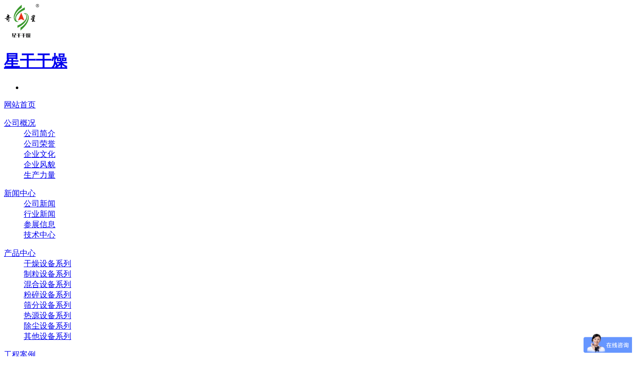

--- FILE ---
content_type: text/html; charset=utf-8
request_url: http://wap.xggz.com/products/109/
body_size: 5711
content:
<!DOCTYPE html>
<html>
<head>
  <meta charset="utf-8">
  <meta http-equiv="X-UA-Compatible" content="IE=edge,chrome=1">
    <title>制粒设备系列 - 星干干燥</title>
<meta name="keywords" content="" />
<meta name="description" content="" /> 
    <link rel="canonical"href="http://www.xggz.com/products/109/" />
<meta name="applicable-device" content="mobile" />
<!-- 强制让文档与设备的宽度保持1：1 -->
<meta name="viewport" content="width=device-width, initial-scale=1, minimum-scale=1, maximum-scale=1, user-scalable=no">
<!-- 删除默认的苹果工具栏和菜单栏 -->
<meta name="apple-mobile-web-app-capable" content="yes">
<!-- 在web app应用下状态条（屏幕顶部条）的颜色 -->
<meta name="apple-mobile-web-app-status-bar-style" content="black">
<!-- 禁止了把数字转化为拨号链接 -->
<meta name="format-detection" content="telephone=no">
<!-- 如果安装了GCF（Google Chrome Frame 谷歌内嵌浏览器框架的简称），则使用GCF来渲染页面，如果没安装GCF，则使用最高版本的IE内核进行渲染-->
<link href="/templates/wap/css/font-awesome.css" rel="stylesheet" type="text/css">
<link href="/templates/wap/css/bootstrap.css" rel="stylesheet" type="text/css">
<link href="/templates/wap/css/wapCommon.css" rel="stylesheet" type="text/css">
<link href="/scripts/artdialog/ui-dialog.css"  type="text/css" rel="stylesheet" />
<script src="/templates/wap/js/jquery.min.js" type="text/javascript"></script>
<script type="text/javascript" src="/templates/wap/js/jquery.flexslider-min.js"></script>
<script type="text/javascript" src="/scripts/jquery/jquery.form.min.js"></script>
<script type="text/javascript" src="/scripts/jquery/Validform_v5.3.2_min.js"></script>
<script type="text/javascript" src="/scripts/artdialog/dialog-plus-min.js"></script>
<script type="text/javascript" src="/templates/wap/js/common.js"></script>
<script src="http://bdimg.share.baidu.com/static/api/js/share.js?v=89860593.js?cdnversion=407262"></script>
<link rel="stylesheet" href="http://bdimg.share.baidu.com/static/api/css/share_style0_16.css?v=6aba13f0.css" />
<script>
var _hmt = _hmt || [];
(function() {
  var hm = document.createElement("script");
  hm.src = "https://hm.baidu.com/hm.js?1a8095cca2881492a64cbb6da3caa867";
  var s = document.getElementsByTagName("script")[0]; 
  s.parentNode.insertBefore(hm, s);
})();
</script>

</head>
<body>
    <!--Header-->
    <script type="text/javascript">
   $(function () {
       $(".menuimg span").click(function () {
           $(".menutest").toggle();
       })
   });
</script>

<div class="top">
  <div class="logo"> <a href="/wap/"><img src="/upload/20201231/202012311733359327.png" />
    <h1>星干干燥</h1>
    </a> </div>
  <div class="menu">
    <div  class="sea"> <span><i class="fa fa-search" aria-hidden="true"></i></span> </div>
    <div class="menuimg"> <i class="fa fa-bars"></i> </div>
    <div class="page_menu" >
      <link rel="stylesheet" href="/templates/wap/css/demo.css">
<aside class="sidebar">
  <nav class="sidebar-nav">
    <ul id="menu">
      <li class="xx"><a href="javascript:;"><span class="fa fa-times"></span></a></li>
    </ul>
  </nav>
</aside>
<div class="menua">
  <dl>
    <dt><a href="/"><span class="fa fa-circle-o"></span>网站首页</a> </dt>
  </dl>
  <dl>
    <dt><a href="http://wap.xggz.com/abouts/profile.html"><span class="fa fa-circle-o"></span>公司概况</a><span class="fa plus-minus fr"></span></dt>
    <!--分类资讯-->
    
    <dd><a href="http://wap.xggz.com/abouts/profile.html" title="公司简介" ><span class="fa fa-angle-left"></span>公司简介</a></dd>
    
    <dd><a href="http://wap.xggz.com/abouts/103/" title="公司荣誉" ><span class="fa fa-angle-left"></span>公司荣誉</a></dd>
    
    <dd><a href="http://wap.xggz.com/abouts/qywh.html" title="企业文化" ><span class="fa fa-angle-left"></span>企业文化</a></dd>
    
    <dd><a href="http://wap.xggz.com/abouts/105/" title="企业风貌" ><span class="fa fa-angle-left"></span>企业风貌</a></dd>
    
    <dd><a href="http://wap.xggz.com/abouts/106/" title="生产力量" ><span class="fa fa-angle-left"></span>生产力量</a></dd>
    
    <!--分类资讯-->
  </dl>
  <dl>
    <dt> <a href="http://wap.xggz.com/news/"><span class="fa fa-circle-o"></span>新闻中心</a><span class="fa plus-minus fr"></span></dt>
    <!--分类资讯-->
    
    <dd><a href="http://wap.xggz.com/news/1/" title="公司新闻" ><span class="fa fa-angle-left"></span>公司新闻</a></dd>
    
    <dd><a href="http://wap.xggz.com/news/2/" title="行业新闻" ><span class="fa fa-angle-left"></span>行业新闻</a></dd>
    
    <dd><a href="http://wap.xggz.com/news/140/" title="参展信息" ><span class="fa fa-angle-left"></span>参展信息</a></dd>
    
    <dd><a href="http://wap.xggz.com/news/141/" title="技术中心" ><span class="fa fa-angle-left"></span>技术中心</a></dd>
    
    <!--分类资讯-->
  </dl>
  <dl>
    <dt><a href="http://wap.xggz.com/products/"><span class="fa fa-circle-o"></span>产品中心</a><span class="fa plus-minus fr"></span></dt>
    <!--分类资讯-->
    
    <dd><a href="http://wap.xggz.com/products/108/" title="干燥设备系列" ><span class="fa fa-angle-left"></span>干燥设备系列</a></dd>
    
    <dd><a href="http://wap.xggz.com/products/109/" title="制粒设备系列" ><span class="fa fa-angle-left"></span>制粒设备系列</a></dd>
    
    <dd><a href="http://wap.xggz.com/products/110/" title="混合设备系列" ><span class="fa fa-angle-left"></span>混合设备系列</a></dd>
    
    <dd><a href="http://wap.xggz.com/products/111/" title="粉碎设备系列" ><span class="fa fa-angle-left"></span>粉碎设备系列</a></dd>
    
    <dd><a href="http://wap.xggz.com/products/112/" title="筛分设备系列" ><span class="fa fa-angle-left"></span>筛分设备系列</a></dd>
    
    <dd><a href="http://wap.xggz.com/products/113/" title="热源设备系列" ><span class="fa fa-angle-left"></span>热源设备系列</a></dd>
    
    <dd><a href="http://wap.xggz.com/products/114/" title="除尘设备系列" ><span class="fa fa-angle-left"></span>除尘设备系列</a></dd>
    
    <dd><a href="http://wap.xggz.com/products/115/" title="其他设备系列" ><span class="fa fa-angle-left"></span>其他设备系列</a></dd>
    
    <!--分类资讯-->
  </dl>
  <dl>
    <dt><a href="http://wap.xggz.com/projects/"><span class="fa fa-circle-o"></span>工程案例</a><span class="fa plus-minus fr"></span></dt>
    <!--分类资讯-->
    
    <dd><a href="http://wap.xggz.com/projects/146/" title="氟化工产品系列" ><span class="fa fa-angle-left"></span>氟化工产品系列</a></dd>
    
    <dd><a href="http://wap.xggz.com/projects/22/" title="化学工程行业" ><span class="fa fa-angle-left"></span>化学工程行业</a></dd>
    
    <dd><a href="http://wap.xggz.com/projects/23/" title="食品工程行业" ><span class="fa fa-angle-left"></span>食品工程行业</a></dd>
    
    <dd><a href="http://wap.xggz.com/projects/24/" title="制药生物行业" ><span class="fa fa-angle-left"></span>制药生物行业</a></dd>
    
    <dd><a href="http://wap.xggz.com/projects/25/" title="农林产业行业" ><span class="fa fa-angle-left"></span>农林产业行业</a></dd>
    
    <dd><a href="http://wap.xggz.com/projects/138/" title="其他工程行业" ><span class="fa fa-angle-left"></span>其他工程行业</a></dd>
    
    <!--分类资讯-->
  </dl>
  <dl>
    <dt><a href="http://wap.xggz.com/services/service.html"><span class="fa fa-circle-o"></span>服务中心</a> <span class="fa plus-minus fr"></span></dt>
    
    <!--分类资讯-->
    
    <dd><a href="http://wap.xggz.com/services/service.html" title="客户服务" ><span class="fa fa-angle-left"></span>客户服务</a></dd>
    
    <dd><a href="http://wap.xggz.com/services/contact.html" title="联系我们" ><span class="fa fa-angle-left"></span>联系我们</a></dd>
    
    <dd><a href="http://wap.xggz.com/services/feedback.html" title="在线反馈" ><span class="fa fa-angle-left"></span>在线反馈</a></dd>
    
    <!--分类资讯-->
  </dl>
  <dl>
    <dt><a href="http://wap.xggz.com/services/contact.html"><span class="fa fa-circle-o"></span>联系我们</a> </dt>
  </dl>
</div>
<script type="text/javascript">
  $(function(){
    $(".menu dd").hide();
    $(".menu dt span.fr").click(function(){
      $(".menu dt").removeClass("active");
      $(this).parent().parent().find('dt').addClass("active");
      $(this).parent().parent().find('dd').removeClass("menu_chioce");
      $(".menu dt img").attr("src","images/left/select_xl01.png");
      $(this).parent().parent().find('img').attr("src","images/left/select_xl.png");
      $(".menu_chioce").slideUp();
      $(this).parent().parent().find('dd').slideToggle();
      $(this).parent().parent().find('dd').addClass("menu_chioce");
    });
  })
</script> 

    </div>
  </div>
  <div class="search">
    <input type="text" id="keywords" onblur="if(this.value=='') this.placeholder='';" onfocus="if(this.placeholder=='请输入关键词') this.placeholder='';" class="sousuo1" placeholder="请输入关键词" />
    <input class="sousuo" type="button" onclick="JavaScript:SearchForm('http://wap.xggz.com/search.html');" >
    <em><i class="fa fa-times" aria-hidden="true"></i></em> </div>
  <div class="clear"></div>
</div>

    <!--/Header-->
    <div class="content">
      <div class="sidelista C">
<div class="proxl">
	所有分类
</div>

</div>
<div class="procla">
	<div class="proclatop C" >
    <a href="#" class="back"></a>分类
    </div>
    <ul class="sideup">
  
  <li><i></i><a href="http://wap.xggz.com/products/108/" title="干燥设备系列" >干燥设备系列</a>
   <ul class="sidedown">
    
  </ul>
  </li>
  
  <li><i></i><a href="http://wap.xggz.com/products/109/" title="制粒设备系列" >制粒设备系列</a>
   <ul class="sidedown">
    
  </ul>
  </li>
  
  <li><i></i><a href="http://wap.xggz.com/products/110/" title="混合设备系列" >混合设备系列</a>
   <ul class="sidedown">
    
  </ul>
  </li>
  
  <li><i></i><a href="http://wap.xggz.com/products/111/" title="粉碎设备系列" >粉碎设备系列</a>
   <ul class="sidedown">
    
  </ul>
  </li>
  
  <li><i></i><a href="http://wap.xggz.com/products/112/" title="筛分设备系列" >筛分设备系列</a>
   <ul class="sidedown">
    
  </ul>
  </li>
  
  <li><i></i><a href="http://wap.xggz.com/products/113/" title="热源设备系列" >热源设备系列</a>
   <ul class="sidedown">
    
  </ul>
  </li>
  
  <li><i></i><a href="http://wap.xggz.com/products/114/" title="除尘设备系列" >除尘设备系列</a>
   <ul class="sidedown">
    
  </ul>
  </li>
  
  <li><i></i><a href="http://wap.xggz.com/products/115/" title="其他设备系列" >其他设备系列</a>
   <ul class="sidedown">
    
  </ul>
  </li>
  
  </ul>
</div>

<script type="text/javascript">
     $(function() {
         $(".proxl").click(function(){
			 $(".procla").show()
			 })
		 $(".back").click(function(){
			 $(".procla").hide()
			 })
		
		$(".sideup li").each(function(){
		if($(".sidedown").find("li").length>0){
			$(this).parent("ul").siblings("i").addClass("tun");
		}
			 })
			 $(".tun").click(function(){
			$(this).parent("li").children("ul").toggle()
			 })
			 
		 
			 
			 
     }) 
  </script> 

       <div class="maintop">
        <h3>制粒设备系列</h3>
        <div class="maintest" id="img">
            <div class="MainContent">
                <ul class="casetest">
                    <!--取得一个分页DataTable-->
                    
                    <!--数据列表-->
                    
                    <li>
                        <a href="http://wap.xggz.com/products/408.html" title="FL系列立式沸腾制粒机">
                           <img src="/upload/20181206/201812061058021523.jpg" alt="FL系列立式沸腾制粒机" title="FL系列立式沸腾制粒机">
                           <p>FL系列立式沸腾制粒机…</p>
                       </a>
                   </li>
                   
                    <li>
                        <a href="http://wap.xggz.com/products/409.html" title="GHL系列高效湿法混合制粒机">
                           <img src="/upload/20181206/201812061050179707.jpg" alt="GHL系列高效湿法混合制粒机" title="GHL系列高效湿法混合制粒机">
                           <p>GHL系列高效湿法混合…</p>
                       </a>
                   </li>
                   
                    <li>
                        <a href="http://wap.xggz.com/products/404.html" title="ZLB系列旋转式制粒机">
                           <img src="/Upload/xzzlj01m.jpg" alt="ZLB系列旋转式制粒机" title="ZLB系列旋转式制粒机">
                           <p>ZLB系列旋转式制粒机…</p>
                       </a>
                   </li>
                   
                    <li>
                        <a href="http://wap.xggz.com/products/410.html" title="干法制粒机">
                           <img src="/Upload/201703221521181981.jpg" alt="干法制粒机" title="干法制粒机">
                           <p>干法制粒机</p>
                       </a>
                   </li>
                   
                    <li>
                        <a href="http://wap.xggz.com/products/406.html" title="YK系列摇摆式颗粒机">
                           <img src="/Upload/ybklj01m.jpg" alt="YK系列摇摆式颗粒机" title="YK系列摇摆式颗粒机">
                           <p>YK系列摇摆式颗粒机</p>
                       </a>
                   </li>
                   
                    <li>
                        <a href="http://wap.xggz.com/products/405.html" title="KZL系列快速整粒（粉碎）机">
                           <img src="/Upload/kszlfsj01m.jpg" alt="KZL系列快速整粒（粉碎）机" title="KZL系列快速整粒（粉碎）机">
                           <p>KZL系列快速整粒（粉…</p>
                       </a>
                   </li>
                   
                    <li>
                        <a href="http://wap.xggz.com/products/407.html" title="PGL系列喷雾干燥制粒机">
                           <img src="/Upload/pwzlgzj01m.jpg" alt="PGL系列喷雾干燥制粒机" title="PGL系列喷雾干燥制粒机">
                           <p>PGL系列喷雾干燥制粒…</p>
                       </a>
                   </li>
                   
                    <li>
                        <a href="http://wap.xggz.com/products/403.html" title="RL系列熔融造粒机">
                           <img src="/Upload/rrzlj01m.jpg" alt="RL系列熔融造粒机" title="RL系列熔融造粒机">
                           <p>RL系列熔融造粒机</p>
                       </a>
                   </li>
                   
                   <!--/数据列表-->
               </ul>
               <!--页码列表-->
               <div class="PageBar"></div>
               <!--/页码列表-->
           </div>
       </div>
   </div>
   <!--Footer-->
   
<div class="shareurl C" style="padding-left: 5px;">
  <div class="bdsharebuttonbox fl bdshare-button-style0-16" data-bd-bind="1466147552933"><a href="#" class="bds_more" data-cmd="more" rel="nofollow"></a><a href="#" class="bds_tieba" data-cmd="tieba" title="分享到百度贴吧" rel="nofollow"></a><a href="#" class="bds_thx" data-cmd="thx" title="分享到和讯微博" rel="nofollow"></a><a href="#" class="bds_qzone" data-cmd="qzone" title="分享到QQ空间" rel="nofollow"></a><a href="#" class="bds_tsina" data-cmd="tsina" title="分享到新浪微博" rel="nofollow"></a><a href="#" class="bds_tqq" data-cmd="tqq" title="分享到腾讯微博" rel="nofollow"></a><a href="#" class="bds_weixin" data-cmd="weixin" title="分享到微信" rel="nofollow"></a><a href="#" class="bds_print" data-cmd="print" title="分享到打印" rel="nofollow"></a></div>
  <script>
    window._bd_share_config = { "common": { "bdSnsKey": {}, "bdText": "", "bdMini": "2", "bdMiniList": false, "bdPic": "", "bdStyle": "0", "bdSize": "16" }, "share": {} }; with (document) 0[(getElementsByTagName('head')[0] || body).appendChild(createElement('script')).src = 'http://bdimg.share.baidu.com/static/api/js/share.js?v=89860593.js?cdnversion=' + ~(-new Date() / 36e5)];
  </script>
</div>
<div class="foot">
  <div class="fot-a">
    <a href="javascript:;" class="fewm">公司二维码<i class="fa fa-picture-o" aria-hidden="true"></i> <img src="/upload/20181127/201811271643592805.jpg" ></a>
    <a href="javascript:;" class="totop">回到顶部 <i class="fa fa-angle-up" aria-hidden="true"></i></a>
  </div>
  Copyright © 2018 星干干燥<br>
  技术支持：<a href="https://www.jsdongwang.com/" target="_blank" title="江苏东网">江苏东网</a><br /><script type="text/javascript">var cnzz_protocol = (("https:" == document.location.protocol) ? " https://" : " http://");document.write(unescape("%3Cspan id='cnzz_stat_icon_5900265'%3E%3C/span%3E%3Cscript src='" + cnzz_protocol + "v1.cnzz.com/stat.php%3Fid%3D5900265' type='text/javascript'%3E%3C/script%3E"));</script> </div>
  <div class="foota"> </div>
  <div class="footmenu">
    <ul>
      <li><a href="tel:18661216636"> <span class="fa fa-phone"></span>
        <p class="mls">电话联系</p>
      </a></li>
      <li><a href="http://j.map.baidu.com/ttgm2"><span class="fa fa-map-marker"></span>
        <p class="mls">查看地图</p>
      </a></li>
      <li><a href="http://wap.xggz.com/"><span class="fa fa-home"></span>
        <p class="mls">网站首页</p>
      </a></li>
      <div class="clear"> </div>
    </ul>
  </div>
  <script src="/templates/wap/js/js.js"></script>

   <!--/Footer-->
</div>

</body>
</html>
<!--页面总耗时：172.0601--><!--准备耗时：156.3945--><!--执行耗时：15.6656-->